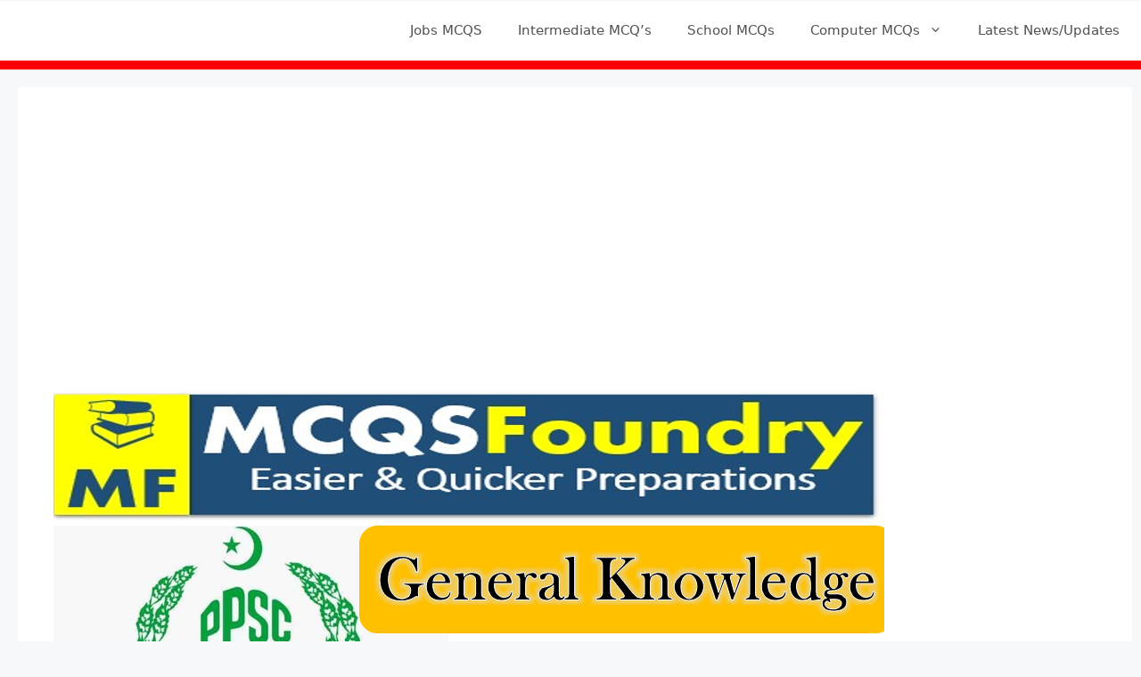

--- FILE ---
content_type: text/html; charset=UTF-8
request_url: https://mcqsfoundry.com/ppsc-general-knowledge-mcqs-with-answers-2021-islands-and-peninsulas/
body_size: 17420
content:
<!DOCTYPE html>
<html lang="en-US">
<head>
	<meta charset="UTF-8">
	<script id="lpData">
var lpData = {"site_url":"https:\/\/mcqsfoundry.com","user_id":"0","theme":"generatepress","lp_rest_url":"https:\/\/mcqsfoundry.com\/wp-json\/","nonce":"79c25e5bff","is_course_archive":"","courses_url":"https:\/\/mcqsfoundry.com\/lp-courses-2\/","urlParams":[],"lp_version":"4.3.2.5","lp_rest_load_ajax":"https:\/\/mcqsfoundry.com\/wp-json\/lp\/v1\/load_content_via_ajax\/","ajaxUrl":"https:\/\/mcqsfoundry.com\/wp-admin\/admin-ajax.php","lpAjaxUrl":"https:\/\/mcqsfoundry.com\/lp-ajax-handle","coverImageRatio":"5.16","toast":{"gravity":"bottom","position":"center","duration":3000,"close":1,"stopOnFocus":1,"classPrefix":"lp-toast"},"i18n":[]};
</script>
<script id="lpSettingCourses">
var lpSettingCourses = {"lpArchiveLoadAjax":"1","lpArchiveNoLoadAjaxFirst":"0","lpArchivePaginationType":"","noLoadCoursesJs":"0"};
</script>
		<style id="learn-press-custom-css">
			:root {
				--lp-container-max-width: 1290px;
				--lp-cotainer-padding: 1rem;
				--lp-primary-color: #ffb606;
				--lp-secondary-color: #442e66;
			}
		</style>
		<title>PPSC General Knowledge Mcqs with answers 2021 | ISLANDS AND PENINSULAS &#8211; McqsFoundry.com</title>
<meta name='robots' content='max-image-preview:large' />
	<style>img:is([sizes="auto" i], [sizes^="auto," i]) { contain-intrinsic-size: 3000px 1500px }</style>
	<meta name="viewport" content="width=device-width, initial-scale=1"><link rel='dns-prefetch' href='//stats.wp.com' />
<link rel='dns-prefetch' href='//www.googletagmanager.com' />
<link rel='preconnect' href='//c0.wp.com' />
<link rel="alternate" type="application/rss+xml" title="McqsFoundry.com &raquo; Feed" href="https://mcqsfoundry.com/feed/" />
<script>
window._wpemojiSettings = {"baseUrl":"https:\/\/s.w.org\/images\/core\/emoji\/15.0.3\/72x72\/","ext":".png","svgUrl":"https:\/\/s.w.org\/images\/core\/emoji\/15.0.3\/svg\/","svgExt":".svg","source":{"concatemoji":"https:\/\/mcqsfoundry.com\/wp-includes\/js\/wp-emoji-release.min.js?ver=6.7.4"}};
/*! This file is auto-generated */
!function(i,n){var o,s,e;function c(e){try{var t={supportTests:e,timestamp:(new Date).valueOf()};sessionStorage.setItem(o,JSON.stringify(t))}catch(e){}}function p(e,t,n){e.clearRect(0,0,e.canvas.width,e.canvas.height),e.fillText(t,0,0);var t=new Uint32Array(e.getImageData(0,0,e.canvas.width,e.canvas.height).data),r=(e.clearRect(0,0,e.canvas.width,e.canvas.height),e.fillText(n,0,0),new Uint32Array(e.getImageData(0,0,e.canvas.width,e.canvas.height).data));return t.every(function(e,t){return e===r[t]})}function u(e,t,n){switch(t){case"flag":return n(e,"\ud83c\udff3\ufe0f\u200d\u26a7\ufe0f","\ud83c\udff3\ufe0f\u200b\u26a7\ufe0f")?!1:!n(e,"\ud83c\uddfa\ud83c\uddf3","\ud83c\uddfa\u200b\ud83c\uddf3")&&!n(e,"\ud83c\udff4\udb40\udc67\udb40\udc62\udb40\udc65\udb40\udc6e\udb40\udc67\udb40\udc7f","\ud83c\udff4\u200b\udb40\udc67\u200b\udb40\udc62\u200b\udb40\udc65\u200b\udb40\udc6e\u200b\udb40\udc67\u200b\udb40\udc7f");case"emoji":return!n(e,"\ud83d\udc26\u200d\u2b1b","\ud83d\udc26\u200b\u2b1b")}return!1}function f(e,t,n){var r="undefined"!=typeof WorkerGlobalScope&&self instanceof WorkerGlobalScope?new OffscreenCanvas(300,150):i.createElement("canvas"),a=r.getContext("2d",{willReadFrequently:!0}),o=(a.textBaseline="top",a.font="600 32px Arial",{});return e.forEach(function(e){o[e]=t(a,e,n)}),o}function t(e){var t=i.createElement("script");t.src=e,t.defer=!0,i.head.appendChild(t)}"undefined"!=typeof Promise&&(o="wpEmojiSettingsSupports",s=["flag","emoji"],n.supports={everything:!0,everythingExceptFlag:!0},e=new Promise(function(e){i.addEventListener("DOMContentLoaded",e,{once:!0})}),new Promise(function(t){var n=function(){try{var e=JSON.parse(sessionStorage.getItem(o));if("object"==typeof e&&"number"==typeof e.timestamp&&(new Date).valueOf()<e.timestamp+604800&&"object"==typeof e.supportTests)return e.supportTests}catch(e){}return null}();if(!n){if("undefined"!=typeof Worker&&"undefined"!=typeof OffscreenCanvas&&"undefined"!=typeof URL&&URL.createObjectURL&&"undefined"!=typeof Blob)try{var e="postMessage("+f.toString()+"("+[JSON.stringify(s),u.toString(),p.toString()].join(",")+"));",r=new Blob([e],{type:"text/javascript"}),a=new Worker(URL.createObjectURL(r),{name:"wpTestEmojiSupports"});return void(a.onmessage=function(e){c(n=e.data),a.terminate(),t(n)})}catch(e){}c(n=f(s,u,p))}t(n)}).then(function(e){for(var t in e)n.supports[t]=e[t],n.supports.everything=n.supports.everything&&n.supports[t],"flag"!==t&&(n.supports.everythingExceptFlag=n.supports.everythingExceptFlag&&n.supports[t]);n.supports.everythingExceptFlag=n.supports.everythingExceptFlag&&!n.supports.flag,n.DOMReady=!1,n.readyCallback=function(){n.DOMReady=!0}}).then(function(){return e}).then(function(){var e;n.supports.everything||(n.readyCallback(),(e=n.source||{}).concatemoji?t(e.concatemoji):e.wpemoji&&e.twemoji&&(t(e.twemoji),t(e.wpemoji)))}))}((window,document),window._wpemojiSettings);
</script>

<link rel='stylesheet' id='jetpack_related-posts-css' href='https://c0.wp.com/p/jetpack/15.4/modules/related-posts/related-posts.css' media='all' />
<style id='wp-emoji-styles-inline-css'>

	img.wp-smiley, img.emoji {
		display: inline !important;
		border: none !important;
		box-shadow: none !important;
		height: 1em !important;
		width: 1em !important;
		margin: 0 0.07em !important;
		vertical-align: -0.1em !important;
		background: none !important;
		padding: 0 !important;
	}
</style>
<link rel='stylesheet' id='wp-block-library-css' href='https://c0.wp.com/c/6.7.4/wp-includes/css/dist/block-library/style.min.css' media='all' />
<style id='qsm-quiz-style-inline-css'>


</style>
<link rel='stylesheet' id='mediaelement-css' href='https://c0.wp.com/c/6.7.4/wp-includes/js/mediaelement/mediaelementplayer-legacy.min.css' media='all' />
<link rel='stylesheet' id='wp-mediaelement-css' href='https://c0.wp.com/c/6.7.4/wp-includes/js/mediaelement/wp-mediaelement.min.css' media='all' />
<style id='jetpack-sharing-buttons-style-inline-css'>
.jetpack-sharing-buttons__services-list{display:flex;flex-direction:row;flex-wrap:wrap;gap:0;list-style-type:none;margin:5px;padding:0}.jetpack-sharing-buttons__services-list.has-small-icon-size{font-size:12px}.jetpack-sharing-buttons__services-list.has-normal-icon-size{font-size:16px}.jetpack-sharing-buttons__services-list.has-large-icon-size{font-size:24px}.jetpack-sharing-buttons__services-list.has-huge-icon-size{font-size:36px}@media print{.jetpack-sharing-buttons__services-list{display:none!important}}.editor-styles-wrapper .wp-block-jetpack-sharing-buttons{gap:0;padding-inline-start:0}ul.jetpack-sharing-buttons__services-list.has-background{padding:1.25em 2.375em}
</style>
<style id='classic-theme-styles-inline-css'>
/*! This file is auto-generated */
.wp-block-button__link{color:#fff;background-color:#32373c;border-radius:9999px;box-shadow:none;text-decoration:none;padding:calc(.667em + 2px) calc(1.333em + 2px);font-size:1.125em}.wp-block-file__button{background:#32373c;color:#fff;text-decoration:none}
</style>
<style id='global-styles-inline-css'>
:root{--wp--preset--aspect-ratio--square: 1;--wp--preset--aspect-ratio--4-3: 4/3;--wp--preset--aspect-ratio--3-4: 3/4;--wp--preset--aspect-ratio--3-2: 3/2;--wp--preset--aspect-ratio--2-3: 2/3;--wp--preset--aspect-ratio--16-9: 16/9;--wp--preset--aspect-ratio--9-16: 9/16;--wp--preset--color--black: #000000;--wp--preset--color--cyan-bluish-gray: #abb8c3;--wp--preset--color--white: #ffffff;--wp--preset--color--pale-pink: #f78da7;--wp--preset--color--vivid-red: #cf2e2e;--wp--preset--color--luminous-vivid-orange: #ff6900;--wp--preset--color--luminous-vivid-amber: #fcb900;--wp--preset--color--light-green-cyan: #7bdcb5;--wp--preset--color--vivid-green-cyan: #00d084;--wp--preset--color--pale-cyan-blue: #8ed1fc;--wp--preset--color--vivid-cyan-blue: #0693e3;--wp--preset--color--vivid-purple: #9b51e0;--wp--preset--color--contrast: var(--contrast);--wp--preset--color--contrast-2: var(--contrast-2);--wp--preset--color--contrast-3: var(--contrast-3);--wp--preset--color--base: var(--base);--wp--preset--color--base-2: var(--base-2);--wp--preset--color--base-3: var(--base-3);--wp--preset--color--accent: var(--accent);--wp--preset--gradient--vivid-cyan-blue-to-vivid-purple: linear-gradient(135deg,rgba(6,147,227,1) 0%,rgb(155,81,224) 100%);--wp--preset--gradient--light-green-cyan-to-vivid-green-cyan: linear-gradient(135deg,rgb(122,220,180) 0%,rgb(0,208,130) 100%);--wp--preset--gradient--luminous-vivid-amber-to-luminous-vivid-orange: linear-gradient(135deg,rgba(252,185,0,1) 0%,rgba(255,105,0,1) 100%);--wp--preset--gradient--luminous-vivid-orange-to-vivid-red: linear-gradient(135deg,rgba(255,105,0,1) 0%,rgb(207,46,46) 100%);--wp--preset--gradient--very-light-gray-to-cyan-bluish-gray: linear-gradient(135deg,rgb(238,238,238) 0%,rgb(169,184,195) 100%);--wp--preset--gradient--cool-to-warm-spectrum: linear-gradient(135deg,rgb(74,234,220) 0%,rgb(151,120,209) 20%,rgb(207,42,186) 40%,rgb(238,44,130) 60%,rgb(251,105,98) 80%,rgb(254,248,76) 100%);--wp--preset--gradient--blush-light-purple: linear-gradient(135deg,rgb(255,206,236) 0%,rgb(152,150,240) 100%);--wp--preset--gradient--blush-bordeaux: linear-gradient(135deg,rgb(254,205,165) 0%,rgb(254,45,45) 50%,rgb(107,0,62) 100%);--wp--preset--gradient--luminous-dusk: linear-gradient(135deg,rgb(255,203,112) 0%,rgb(199,81,192) 50%,rgb(65,88,208) 100%);--wp--preset--gradient--pale-ocean: linear-gradient(135deg,rgb(255,245,203) 0%,rgb(182,227,212) 50%,rgb(51,167,181) 100%);--wp--preset--gradient--electric-grass: linear-gradient(135deg,rgb(202,248,128) 0%,rgb(113,206,126) 100%);--wp--preset--gradient--midnight: linear-gradient(135deg,rgb(2,3,129) 0%,rgb(40,116,252) 100%);--wp--preset--font-size--small: 13px;--wp--preset--font-size--medium: 20px;--wp--preset--font-size--large: 36px;--wp--preset--font-size--x-large: 42px;--wp--preset--spacing--20: 0.44rem;--wp--preset--spacing--30: 0.67rem;--wp--preset--spacing--40: 1rem;--wp--preset--spacing--50: 1.5rem;--wp--preset--spacing--60: 2.25rem;--wp--preset--spacing--70: 3.38rem;--wp--preset--spacing--80: 5.06rem;--wp--preset--shadow--natural: 6px 6px 9px rgba(0, 0, 0, 0.2);--wp--preset--shadow--deep: 12px 12px 50px rgba(0, 0, 0, 0.4);--wp--preset--shadow--sharp: 6px 6px 0px rgba(0, 0, 0, 0.2);--wp--preset--shadow--outlined: 6px 6px 0px -3px rgba(255, 255, 255, 1), 6px 6px rgba(0, 0, 0, 1);--wp--preset--shadow--crisp: 6px 6px 0px rgba(0, 0, 0, 1);}:where(.is-layout-flex){gap: 0.5em;}:where(.is-layout-grid){gap: 0.5em;}body .is-layout-flex{display: flex;}.is-layout-flex{flex-wrap: wrap;align-items: center;}.is-layout-flex > :is(*, div){margin: 0;}body .is-layout-grid{display: grid;}.is-layout-grid > :is(*, div){margin: 0;}:where(.wp-block-columns.is-layout-flex){gap: 2em;}:where(.wp-block-columns.is-layout-grid){gap: 2em;}:where(.wp-block-post-template.is-layout-flex){gap: 1.25em;}:where(.wp-block-post-template.is-layout-grid){gap: 1.25em;}.has-black-color{color: var(--wp--preset--color--black) !important;}.has-cyan-bluish-gray-color{color: var(--wp--preset--color--cyan-bluish-gray) !important;}.has-white-color{color: var(--wp--preset--color--white) !important;}.has-pale-pink-color{color: var(--wp--preset--color--pale-pink) !important;}.has-vivid-red-color{color: var(--wp--preset--color--vivid-red) !important;}.has-luminous-vivid-orange-color{color: var(--wp--preset--color--luminous-vivid-orange) !important;}.has-luminous-vivid-amber-color{color: var(--wp--preset--color--luminous-vivid-amber) !important;}.has-light-green-cyan-color{color: var(--wp--preset--color--light-green-cyan) !important;}.has-vivid-green-cyan-color{color: var(--wp--preset--color--vivid-green-cyan) !important;}.has-pale-cyan-blue-color{color: var(--wp--preset--color--pale-cyan-blue) !important;}.has-vivid-cyan-blue-color{color: var(--wp--preset--color--vivid-cyan-blue) !important;}.has-vivid-purple-color{color: var(--wp--preset--color--vivid-purple) !important;}.has-black-background-color{background-color: var(--wp--preset--color--black) !important;}.has-cyan-bluish-gray-background-color{background-color: var(--wp--preset--color--cyan-bluish-gray) !important;}.has-white-background-color{background-color: var(--wp--preset--color--white) !important;}.has-pale-pink-background-color{background-color: var(--wp--preset--color--pale-pink) !important;}.has-vivid-red-background-color{background-color: var(--wp--preset--color--vivid-red) !important;}.has-luminous-vivid-orange-background-color{background-color: var(--wp--preset--color--luminous-vivid-orange) !important;}.has-luminous-vivid-amber-background-color{background-color: var(--wp--preset--color--luminous-vivid-amber) !important;}.has-light-green-cyan-background-color{background-color: var(--wp--preset--color--light-green-cyan) !important;}.has-vivid-green-cyan-background-color{background-color: var(--wp--preset--color--vivid-green-cyan) !important;}.has-pale-cyan-blue-background-color{background-color: var(--wp--preset--color--pale-cyan-blue) !important;}.has-vivid-cyan-blue-background-color{background-color: var(--wp--preset--color--vivid-cyan-blue) !important;}.has-vivid-purple-background-color{background-color: var(--wp--preset--color--vivid-purple) !important;}.has-black-border-color{border-color: var(--wp--preset--color--black) !important;}.has-cyan-bluish-gray-border-color{border-color: var(--wp--preset--color--cyan-bluish-gray) !important;}.has-white-border-color{border-color: var(--wp--preset--color--white) !important;}.has-pale-pink-border-color{border-color: var(--wp--preset--color--pale-pink) !important;}.has-vivid-red-border-color{border-color: var(--wp--preset--color--vivid-red) !important;}.has-luminous-vivid-orange-border-color{border-color: var(--wp--preset--color--luminous-vivid-orange) !important;}.has-luminous-vivid-amber-border-color{border-color: var(--wp--preset--color--luminous-vivid-amber) !important;}.has-light-green-cyan-border-color{border-color: var(--wp--preset--color--light-green-cyan) !important;}.has-vivid-green-cyan-border-color{border-color: var(--wp--preset--color--vivid-green-cyan) !important;}.has-pale-cyan-blue-border-color{border-color: var(--wp--preset--color--pale-cyan-blue) !important;}.has-vivid-cyan-blue-border-color{border-color: var(--wp--preset--color--vivid-cyan-blue) !important;}.has-vivid-purple-border-color{border-color: var(--wp--preset--color--vivid-purple) !important;}.has-vivid-cyan-blue-to-vivid-purple-gradient-background{background: var(--wp--preset--gradient--vivid-cyan-blue-to-vivid-purple) !important;}.has-light-green-cyan-to-vivid-green-cyan-gradient-background{background: var(--wp--preset--gradient--light-green-cyan-to-vivid-green-cyan) !important;}.has-luminous-vivid-amber-to-luminous-vivid-orange-gradient-background{background: var(--wp--preset--gradient--luminous-vivid-amber-to-luminous-vivid-orange) !important;}.has-luminous-vivid-orange-to-vivid-red-gradient-background{background: var(--wp--preset--gradient--luminous-vivid-orange-to-vivid-red) !important;}.has-very-light-gray-to-cyan-bluish-gray-gradient-background{background: var(--wp--preset--gradient--very-light-gray-to-cyan-bluish-gray) !important;}.has-cool-to-warm-spectrum-gradient-background{background: var(--wp--preset--gradient--cool-to-warm-spectrum) !important;}.has-blush-light-purple-gradient-background{background: var(--wp--preset--gradient--blush-light-purple) !important;}.has-blush-bordeaux-gradient-background{background: var(--wp--preset--gradient--blush-bordeaux) !important;}.has-luminous-dusk-gradient-background{background: var(--wp--preset--gradient--luminous-dusk) !important;}.has-pale-ocean-gradient-background{background: var(--wp--preset--gradient--pale-ocean) !important;}.has-electric-grass-gradient-background{background: var(--wp--preset--gradient--electric-grass) !important;}.has-midnight-gradient-background{background: var(--wp--preset--gradient--midnight) !important;}.has-small-font-size{font-size: var(--wp--preset--font-size--small) !important;}.has-medium-font-size{font-size: var(--wp--preset--font-size--medium) !important;}.has-large-font-size{font-size: var(--wp--preset--font-size--large) !important;}.has-x-large-font-size{font-size: var(--wp--preset--font-size--x-large) !important;}
:where(.wp-block-post-template.is-layout-flex){gap: 1.25em;}:where(.wp-block-post-template.is-layout-grid){gap: 1.25em;}
:where(.wp-block-columns.is-layout-flex){gap: 2em;}:where(.wp-block-columns.is-layout-grid){gap: 2em;}
:root :where(.wp-block-pullquote){font-size: 1.5em;line-height: 1.6;}
</style>
<link rel='stylesheet' id='generate-widget-areas-css' href='https://mcqsfoundry.com/wp-content/themes/generatepress/assets/css/components/widget-areas.min.css?ver=3.5.1' media='all' />
<link rel='stylesheet' id='generate-style-css' href='https://mcqsfoundry.com/wp-content/themes/generatepress/assets/css/main.min.css?ver=3.5.1' media='all' />
<style id='generate-style-inline-css'>
body{background-color:#f7f8f9;color:#222222;}a{color:#1e73be;}a:hover, a:focus, a:active{color:#000000;}.wp-block-group__inner-container{max-width:1200px;margin-left:auto;margin-right:auto;}@media (max-width: 500px) and (min-width: 769px){.inside-header{display:flex;flex-direction:column;align-items:center;}.site-logo, .site-branding{margin-bottom:1.5em;}#site-navigation{margin:0 auto;}.header-widget{margin-top:1.5em;}}.site-header .header-image{width:240px;}.generate-back-to-top{font-size:20px;border-radius:3px;position:fixed;bottom:30px;right:30px;line-height:40px;width:40px;text-align:center;z-index:10;transition:opacity 300ms ease-in-out;opacity:0.1;transform:translateY(1000px);}.generate-back-to-top__show{opacity:1;transform:translateY(0);}:root{--contrast:#222222;--contrast-2:#575760;--contrast-3:#b2b2be;--base:#f0f0f0;--base-2:#f7f8f9;--base-3:#ffffff;--accent:#1e73be;}:root .has-contrast-color{color:var(--contrast);}:root .has-contrast-background-color{background-color:var(--contrast);}:root .has-contrast-2-color{color:var(--contrast-2);}:root .has-contrast-2-background-color{background-color:var(--contrast-2);}:root .has-contrast-3-color{color:var(--contrast-3);}:root .has-contrast-3-background-color{background-color:var(--contrast-3);}:root .has-base-color{color:var(--base);}:root .has-base-background-color{background-color:var(--base);}:root .has-base-2-color{color:var(--base-2);}:root .has-base-2-background-color{background-color:var(--base-2);}:root .has-base-3-color{color:var(--base-3);}:root .has-base-3-background-color{background-color:var(--base-3);}:root .has-accent-color{color:var(--accent);}:root .has-accent-background-color{background-color:var(--accent);}body, button, input, select, textarea{font-family:-apple-system, system-ui, BlinkMacSystemFont, "Segoe UI", Helvetica, Arial, sans-serif, "Apple Color Emoji", "Segoe UI Emoji", "Segoe UI Symbol";}body{line-height:1.5;}.entry-content > [class*="wp-block-"]:not(:last-child):not(.wp-block-heading){margin-bottom:1.5em;}.main-navigation .main-nav ul ul li a{font-size:14px;}.sidebar .widget, .footer-widgets .widget{font-size:17px;}@media (max-width:768px){h1{font-size:31px;}h2{font-size:27px;}h3{font-size:24px;}h4{font-size:22px;}h5{font-size:19px;}}.top-bar{background-color:#636363;color:#ffffff;}.top-bar a{color:#ffffff;}.top-bar a:hover{color:#303030;}.site-header{background-color:#ffffff;}.main-title a,.main-title a:hover{color:#222222;}.site-description{color:#757575;}.mobile-menu-control-wrapper .menu-toggle,.mobile-menu-control-wrapper .menu-toggle:hover,.mobile-menu-control-wrapper .menu-toggle:focus,.has-inline-mobile-toggle #site-navigation.toggled{background-color:rgba(0, 0, 0, 0.02);}.main-navigation,.main-navigation ul ul{background-color:#ffffff;}.main-navigation .main-nav ul li a, .main-navigation .menu-toggle, .main-navigation .menu-bar-items{color:#515151;}.main-navigation .main-nav ul li:not([class*="current-menu-"]):hover > a, .main-navigation .main-nav ul li:not([class*="current-menu-"]):focus > a, .main-navigation .main-nav ul li.sfHover:not([class*="current-menu-"]) > a, .main-navigation .menu-bar-item:hover > a, .main-navigation .menu-bar-item.sfHover > a{color:#7a8896;background-color:#ffffff;}button.menu-toggle:hover,button.menu-toggle:focus{color:#515151;}.main-navigation .main-nav ul li[class*="current-menu-"] > a{color:#ffffff;background-color:#ffffff;}.navigation-search input[type="search"],.navigation-search input[type="search"]:active, .navigation-search input[type="search"]:focus, .main-navigation .main-nav ul li.search-item.active > a, .main-navigation .menu-bar-items .search-item.active > a{color:#7a8896;background-color:#ffffff;}.main-navigation ul ul{background-color:#eaeaea;}.main-navigation .main-nav ul ul li a{color:#515151;}.main-navigation .main-nav ul ul li:not([class*="current-menu-"]):hover > a,.main-navigation .main-nav ul ul li:not([class*="current-menu-"]):focus > a, .main-navigation .main-nav ul ul li.sfHover:not([class*="current-menu-"]) > a{color:#7a8896;background-color:#eaeaea;}.main-navigation .main-nav ul ul li[class*="current-menu-"] > a{color:#bbd2e8;background-color:#eaeaea;}.separate-containers .inside-article, .separate-containers .comments-area, .separate-containers .page-header, .one-container .container, .separate-containers .paging-navigation, .inside-page-header{background-color:#ffffff;}.entry-title a{color:#222222;}.entry-title a:hover{color:#55555e;}.entry-meta{color:#595959;}.sidebar .widget{background-color:#ffffff;}.footer-widgets{background-color:#ffffff;}.footer-widgets .widget-title{color:#000000;}.site-info{color:#ffffff;background-color:#55555e;}.site-info a{color:#ffffff;}.site-info a:hover{color:#d3d3d3;}.footer-bar .widget_nav_menu .current-menu-item a{color:#d3d3d3;}input[type="text"],input[type="email"],input[type="url"],input[type="password"],input[type="search"],input[type="tel"],input[type="number"],textarea,select{color:#666666;background-color:#fafafa;border-color:#cccccc;}input[type="text"]:focus,input[type="email"]:focus,input[type="url"]:focus,input[type="password"]:focus,input[type="search"]:focus,input[type="tel"]:focus,input[type="number"]:focus,textarea:focus,select:focus{color:#666666;background-color:#ffffff;border-color:#bfbfbf;}button,html input[type="button"],input[type="reset"],input[type="submit"],a.button,a.wp-block-button__link:not(.has-background){color:#ffffff;background-color:#55555e;}button:hover,html input[type="button"]:hover,input[type="reset"]:hover,input[type="submit"]:hover,a.button:hover,button:focus,html input[type="button"]:focus,input[type="reset"]:focus,input[type="submit"]:focus,a.button:focus,a.wp-block-button__link:not(.has-background):active,a.wp-block-button__link:not(.has-background):focus,a.wp-block-button__link:not(.has-background):hover{color:#ffffff;background-color:#3f4047;}a.generate-back-to-top{background-color:rgba( 0,0,0,0.4 );color:#ffffff;}a.generate-back-to-top:hover,a.generate-back-to-top:focus{background-color:rgba( 0,0,0,0.6 );color:#ffffff;}:root{--gp-search-modal-bg-color:var(--base-3);--gp-search-modal-text-color:var(--contrast);--gp-search-modal-overlay-bg-color:rgba(0,0,0,0.2);}@media (max-width:768px){.main-navigation .menu-bar-item:hover > a, .main-navigation .menu-bar-item.sfHover > a{background:none;color:#515151;}}.nav-below-header .main-navigation .inside-navigation.grid-container, .nav-above-header .main-navigation .inside-navigation.grid-container{padding:0px 20px 0px 20px;}.site-main .wp-block-group__inner-container{padding:40px;}.separate-containers .paging-navigation{padding-top:20px;padding-bottom:20px;}.entry-content .alignwide, body:not(.no-sidebar) .entry-content .alignfull{margin-left:-40px;width:calc(100% + 80px);max-width:calc(100% + 80px);}.rtl .menu-item-has-children .dropdown-menu-toggle{padding-left:20px;}.rtl .main-navigation .main-nav ul li.menu-item-has-children > a{padding-right:20px;}@media (max-width:768px){.separate-containers .inside-article, .separate-containers .comments-area, .separate-containers .page-header, .separate-containers .paging-navigation, .one-container .site-content, .inside-page-header{padding:30px;}.site-main .wp-block-group__inner-container{padding:30px;}.inside-top-bar{padding-right:30px;padding-left:30px;}.inside-header{padding-right:30px;padding-left:30px;}.widget-area .widget{padding-top:30px;padding-right:30px;padding-bottom:30px;padding-left:30px;}.footer-widgets-container{padding-top:30px;padding-right:30px;padding-bottom:30px;padding-left:30px;}.inside-site-info{padding-right:30px;padding-left:30px;}.entry-content .alignwide, body:not(.no-sidebar) .entry-content .alignfull{margin-left:-30px;width:calc(100% + 60px);max-width:calc(100% + 60px);}.one-container .site-main .paging-navigation{margin-bottom:20px;}}/* End cached CSS */.is-right-sidebar{width:30%;}.is-left-sidebar{width:30%;}.site-content .content-area{width:100%;}@media (max-width:768px){.main-navigation .menu-toggle,.sidebar-nav-mobile:not(#sticky-placeholder){display:block;}.main-navigation ul,.gen-sidebar-nav,.main-navigation:not(.slideout-navigation):not(.toggled) .main-nav > ul,.has-inline-mobile-toggle #site-navigation .inside-navigation > *:not(.navigation-search):not(.main-nav){display:none;}.nav-align-right .inside-navigation,.nav-align-center .inside-navigation{justify-content:space-between;}.has-inline-mobile-toggle .mobile-menu-control-wrapper{display:flex;flex-wrap:wrap;}.has-inline-mobile-toggle .inside-header{flex-direction:row;text-align:left;flex-wrap:wrap;}.has-inline-mobile-toggle .header-widget,.has-inline-mobile-toggle #site-navigation{flex-basis:100%;}.nav-float-left .has-inline-mobile-toggle #site-navigation{order:10;}}
</style>
<link rel='stylesheet' id='learnpress-widgets-css' href='https://mcqsfoundry.com/wp-content/plugins/learnpress/assets/css/widgets.min.css?ver=4.3.2.5' media='all' />
<script id="jetpack_related-posts-js-extra">
var related_posts_js_options = {"post_heading":"h4"};
</script>
<script src="https://c0.wp.com/p/jetpack/15.4/_inc/build/related-posts/related-posts.min.js" id="jetpack_related-posts-js"></script>
<script src="https://c0.wp.com/c/6.7.4/wp-includes/js/jquery/jquery.min.js" id="jquery-core-js"></script>
<script src="https://c0.wp.com/c/6.7.4/wp-includes/js/jquery/jquery-migrate.min.js" id="jquery-migrate-js"></script>
<script src="https://mcqsfoundry.com/wp-content/plugins/learnpress/assets/js/dist/loadAJAX.min.js?ver=4.3.2.5" id="lp-load-ajax-js" async data-wp-strategy="async"></script>
<link rel="https://api.w.org/" href="https://mcqsfoundry.com/wp-json/" /><link rel="alternate" title="JSON" type="application/json" href="https://mcqsfoundry.com/wp-json/wp/v2/posts/5183" /><link rel="EditURI" type="application/rsd+xml" title="RSD" href="https://mcqsfoundry.com/xmlrpc.php?rsd" />
<meta name="generator" content="WordPress 6.7.4" />
<link rel="canonical" href="https://mcqsfoundry.com/ppsc-general-knowledge-mcqs-with-answers-2021-islands-and-peninsulas/" />
<link rel='shortlink' href='https://mcqsfoundry.com/?p=5183' />
<link rel="alternate" title="oEmbed (JSON)" type="application/json+oembed" href="https://mcqsfoundry.com/wp-json/oembed/1.0/embed?url=https%3A%2F%2Fmcqsfoundry.com%2Fppsc-general-knowledge-mcqs-with-answers-2021-islands-and-peninsulas%2F" />
<link rel="alternate" title="oEmbed (XML)" type="text/xml+oembed" href="https://mcqsfoundry.com/wp-json/oembed/1.0/embed?url=https%3A%2F%2Fmcqsfoundry.com%2Fppsc-general-knowledge-mcqs-with-answers-2021-islands-and-peninsulas%2F&#038;format=xml" />
<meta name="generator" content="Site Kit by Google 1.170.0" /><script data-ad-client="ca-pub-3539426931100731" async src="https://pagead2.googlesyndication.com/pagead/js/adsbygoogle.js"></script>	<style>img#wpstats{display:none}</style>
		<link rel="icon" href="https://mcqsfoundry.com/wp-content/uploads/2021/04/cropped-MCQsFoundary-Logo-1-32x32.jpg" sizes="32x32" />
<link rel="icon" href="https://mcqsfoundry.com/wp-content/uploads/2021/04/cropped-MCQsFoundary-Logo-1-192x192.jpg" sizes="192x192" />
<link rel="apple-touch-icon" href="https://mcqsfoundry.com/wp-content/uploads/2021/04/cropped-MCQsFoundary-Logo-1-180x180.jpg" />
<meta name="msapplication-TileImage" content="https://mcqsfoundry.com/wp-content/uploads/2021/04/cropped-MCQsFoundary-Logo-1-270x270.jpg" />
		<style id="wp-custom-css">
			* {
  -webkit-touch-callout: none; /* iOS Safari */
  -webkit-user-select: none; /* Safari */
  -khtml-user-select: none; /* Konqueror HTML */
  -moz-user-select: none; /* Old versions of Firefox */
  -ms-user-select: none; /* Internet Explorer/Edge */
   user-select: none; /* Non-prefixed version, currently supported by Chrome, Opera and Firefox */
}
#masthead{
	border-bottom:10px solid red;
	margin-bottom: 10px;
	
}
.inside-header{
	padding : 2px;
	margin : 2px;
}
#page{
	max-width:100%;
	padding : 0px;
	margin : 5px;
	
}
#content{
	width : 100%;
	padding : 0px;
	margin : 5px;
}
#primary{
	max-width:100%;
	min-width : 60%;
		padding : 0px;
	margin : 5px;
}
#main{
	margin:5px;
}
#nav_menu-5, #nav_menu-6, #categories-2{
		padding : 0px;
		margin:20px;

}
.widget ul {
list-style-type: square;
}
.entry-content ol {
	list-style:upper-alpha;}

footer.entry-meta {
    display: none;
}

		</style>
		</head>

<body class="post-template-default single single-post postid-5183 single-format-standard wp-embed-responsive metaslider-plugin no-sidebar nav-float-right separate-containers header-aligned-left dropdown-hover featured-image-active" itemtype="https://schema.org/Blog" itemscope>
	<a class="screen-reader-text skip-link" href="#content" title="Skip to content">Skip to content</a>		<header class="site-header has-inline-mobile-toggle" id="masthead" aria-label="Site"  itemtype="https://schema.org/WPHeader" itemscope>
			<div class="inside-header">
					<nav class="main-navigation mobile-menu-control-wrapper" id="mobile-menu-control-wrapper" aria-label="Mobile Toggle">
				<button data-nav="site-navigation" class="menu-toggle" aria-controls="primary-menu" aria-expanded="false">
			<span class="gp-icon icon-menu-bars"><svg viewBox="0 0 512 512" aria-hidden="true" xmlns="http://www.w3.org/2000/svg" width="1em" height="1em"><path d="M0 96c0-13.255 10.745-24 24-24h464c13.255 0 24 10.745 24 24s-10.745 24-24 24H24c-13.255 0-24-10.745-24-24zm0 160c0-13.255 10.745-24 24-24h464c13.255 0 24 10.745 24 24s-10.745 24-24 24H24c-13.255 0-24-10.745-24-24zm0 160c0-13.255 10.745-24 24-24h464c13.255 0 24 10.745 24 24s-10.745 24-24 24H24c-13.255 0-24-10.745-24-24z" /></svg><svg viewBox="0 0 512 512" aria-hidden="true" xmlns="http://www.w3.org/2000/svg" width="1em" height="1em"><path d="M71.029 71.029c9.373-9.372 24.569-9.372 33.942 0L256 222.059l151.029-151.03c9.373-9.372 24.569-9.372 33.942 0 9.372 9.373 9.372 24.569 0 33.942L289.941 256l151.03 151.029c9.372 9.373 9.372 24.569 0 33.942-9.373 9.372-24.569 9.372-33.942 0L256 289.941l-151.029 151.03c-9.373 9.372-24.569 9.372-33.942 0-9.372-9.373-9.372-24.569 0-33.942L222.059 256 71.029 104.971c-9.372-9.373-9.372-24.569 0-33.942z" /></svg></span><span class="screen-reader-text">Menu</span>		</button>
	</nav>
			<nav class="main-navigation sub-menu-right" id="site-navigation" aria-label="Primary"  itemtype="https://schema.org/SiteNavigationElement" itemscope>
			<div class="inside-navigation grid-container">
								<button class="menu-toggle" aria-controls="primary-menu" aria-expanded="false">
					<span class="gp-icon icon-menu-bars"><svg viewBox="0 0 512 512" aria-hidden="true" xmlns="http://www.w3.org/2000/svg" width="1em" height="1em"><path d="M0 96c0-13.255 10.745-24 24-24h464c13.255 0 24 10.745 24 24s-10.745 24-24 24H24c-13.255 0-24-10.745-24-24zm0 160c0-13.255 10.745-24 24-24h464c13.255 0 24 10.745 24 24s-10.745 24-24 24H24c-13.255 0-24-10.745-24-24zm0 160c0-13.255 10.745-24 24-24h464c13.255 0 24 10.745 24 24s-10.745 24-24 24H24c-13.255 0-24-10.745-24-24z" /></svg><svg viewBox="0 0 512 512" aria-hidden="true" xmlns="http://www.w3.org/2000/svg" width="1em" height="1em"><path d="M71.029 71.029c9.373-9.372 24.569-9.372 33.942 0L256 222.059l151.029-151.03c9.373-9.372 24.569-9.372 33.942 0 9.372 9.373 9.372 24.569 0 33.942L289.941 256l151.03 151.029c9.372 9.373 9.372 24.569 0 33.942-9.373 9.372-24.569 9.372-33.942 0L256 289.941l-151.029 151.03c-9.373 9.372-24.569 9.372-33.942 0-9.372-9.373-9.372-24.569 0-33.942L222.059 256 71.029 104.971c-9.372-9.373-9.372-24.569 0-33.942z" /></svg></span><span class="mobile-menu">Menu</span>				</button>
				<div id="primary-menu" class="main-nav"><ul id="menu-n" class=" menu sf-menu"><li id="menu-item-2365" class="menu-item menu-item-type-taxonomy menu-item-object-category menu-item-2365"><a href="https://mcqsfoundry.com/category/jobs-mcqs/">Jobs MCQS</a></li>
<li id="menu-item-2366" class="menu-item menu-item-type-taxonomy menu-item-object-category menu-item-2366"><a href="https://mcqsfoundry.com/category/intermediate-mcqs/">Intermediate MCQ&#8217;s</a></li>
<li id="menu-item-2367" class="menu-item menu-item-type-taxonomy menu-item-object-category menu-item-2367"><a href="https://mcqsfoundry.com/category/school-mcqs/">School MCQs</a></li>
<li id="menu-item-2364" class="menu-item menu-item-type-taxonomy menu-item-object-category menu-item-has-children menu-item-2364"><a href="https://mcqsfoundry.com/category/computer-mcqs/">Computer MCQs<span role="presentation" class="dropdown-menu-toggle"><span class="gp-icon icon-arrow"><svg viewBox="0 0 330 512" aria-hidden="true" xmlns="http://www.w3.org/2000/svg" width="1em" height="1em"><path d="M305.913 197.085c0 2.266-1.133 4.815-2.833 6.514L171.087 335.593c-1.7 1.7-4.249 2.832-6.515 2.832s-4.815-1.133-6.515-2.832L26.064 203.599c-1.7-1.7-2.832-4.248-2.832-6.514s1.132-4.816 2.832-6.515l14.162-14.163c1.7-1.699 3.966-2.832 6.515-2.832 2.266 0 4.815 1.133 6.515 2.832l111.316 111.317 111.316-111.317c1.7-1.699 4.249-2.832 6.515-2.832s4.815 1.133 6.515 2.832l14.162 14.163c1.7 1.7 2.833 4.249 2.833 6.515z" /></svg></span></span></a>
<ul class="sub-menu">
	<li id="menu-item-6510" class="menu-item menu-item-type-post_type menu-item-object-post menu-item-6510"><a href="https://mcqsfoundry.com/ppsc-lecturer-computer-science-test-session/">PPSC Lecturer Computer Science Test Session</a></li>
</ul>
</li>
<li id="menu-item-4954" class="menu-item menu-item-type-post_type menu-item-object-page menu-item-4954"><a href="https://mcqsfoundry.com/latest-news-updates/">Latest News/Updates</a></li>
</ul></div>			</div>
		</nav>
					</div>
		</header>
		
	<div class="site grid-container container hfeed" id="page">
				<div class="site-content" id="content">
			
	<div class="content-area" id="primary">
		<main class="site-main" id="main">
			
<article id="post-5183" class="post-5183 post type-post status-publish format-standard has-post-thumbnail hentry category-features" itemtype="https://schema.org/CreativeWork" itemscope>
	<div class="inside-article">
				<div class="featured-image page-header-image-single grid-container grid-parent">
			<img width="932" height="533" src="https://mcqsfoundry.com/wp-content/uploads/2021/10/PPSC-General-Knowledge-Islands-and-peninsulas-mcqs.png" class="attachment-full size-full wp-post-image" alt="PPSC-General-Knowledge-Islands-and-peninsulas-mcqs" itemprop="image" decoding="async" fetchpriority="high" srcset="https://mcqsfoundry.com/wp-content/uploads/2021/10/PPSC-General-Knowledge-Islands-and-peninsulas-mcqs.png 932w, https://mcqsfoundry.com/wp-content/uploads/2021/10/PPSC-General-Knowledge-Islands-and-peninsulas-mcqs-300x172.png 300w, https://mcqsfoundry.com/wp-content/uploads/2021/10/PPSC-General-Knowledge-Islands-and-peninsulas-mcqs-768x439.png 768w" sizes="(max-width: 932px) 100vw, 932px" />		</div>
					<header class="entry-header">
				<h1 class="entry-title" itemprop="headline">PPSC General Knowledge Mcqs with answers 2021 | ISLANDS AND PENINSULAS</h1>		<div class="entry-meta">
			<span class="posted-on"><time class="updated" datetime="2021-10-12T11:12:31+00:00" itemprop="dateModified">October 12, 2021</time><time class="entry-date published" datetime="2021-10-08T20:48:44+00:00" itemprop="datePublished">October 8, 2021</time></span> <span class="byline">by <span class="author vcard" itemprop="author" itemtype="https://schema.org/Person" itemscope><a class="url fn n" href="https://mcqsfoundry.com/author/aj-bhatti/" title="View all posts by Assad Javaid" rel="author" itemprop="url"><span class="author-name" itemprop="name">Assad Javaid</span></a></span></span> 		</div>
					</header>
			
		<div class="entry-content" itemprop="text">
			
<p id="block-231e542b-40ae-445c-bdd4-efb8720b81f4">Today we will discuss the important PPSC general knowledge mcqs&nbsp;<strong>with answers 202</strong>1 from ppsc test preparation&nbsp;<strong>books pdf</strong> .Similarly We have also set small ppsc general knowledge mcqs&nbsp;<strong>online test</strong> from ppsc test preparation&nbsp;<strong>books</strong>&nbsp;pdf&nbsp;<strong>2020 download</strong>. Moreover we have recorded all  PPSC&nbsp;<strong>Online</strong>&nbsp;Test Preparation related  videos and sessions for the subject of  <strong>general knowledge</strong>&nbsp;mcqs&nbsp;<strong>for</strong>&nbsp;ppsc&nbsp;<strong>exams pdf</strong> and ppsc general knowledge mcqs&nbsp;<strong>pdf 2021&nbsp;test preparation&nbsp;<strong>for PPSC General Knowledge&nbsp;<strong>Pdf</strong></strong></strong>. </p>



<h2 class="wp-block-heading">ISLANDS AND PENINSULAS | PPSC General Knowledge&nbsp;<strong>Past Papers | </strong>PPSC Mcqs&nbsp;<strong>with Answers</strong></h2>



<h3 class="wp-block-heading"><strong>ISLANDS AND PENINSULAS</strong></h3>



<p><strong>ISLANDS AND PENINSULAS</strong></p>



<p><strong>Q NO:&nbsp;&nbsp; Iberian peninsula is a part of _______</strong></p>



<ol class="wp-block-list"><li>Asia</li><li>Africa</li><li><strong>Europe</strong></li><li>None of these</li></ol>



<p><strong>Q NO:&nbsp;&nbsp; Diego Garcia is an island in _______</strong></p>



<ol class="wp-block-list"><li>Arabian sea</li><li>Bay of Bengal</li><li><strong>Indian ocean</strong></li><li>Gulf of aden</li></ol>



<p><strong>Q NO:&nbsp;&nbsp; What is a peninsula?</strong></p>



<ol class="wp-block-list"><li>A&nbsp; narrow bit of land</li><li>A mountainous island</li><li><strong>A piece of land surrounded by water on three sides of land</strong></li><li>A range of hills</li></ol>



<p><strong>Q NO:&nbsp;&nbsp; The largest(biggest) peninsula in the world is _______</strong></p>



<ol class="wp-block-list"><li>Southern india</li><li>Eastern india</li><li>Alaska</li><li><strong>Arabia</strong></li></ol>



<p><strong>Q NO:&nbsp;&nbsp; Which of the following is the world’s largest island?</strong></p>



<ol class="wp-block-list"><li>Bomeo</li><li>Sri lanka</li><li>New guinea</li><li><strong>Kalaalit numaat (Greenland)</strong></li></ol>



<p><strong>Q NO:&nbsp;&nbsp; New guinea island is located in _______</strong></p>



<ol class="wp-block-list"><li>South atlantic</li><li>Sea of china</li><li>Indian ocean</li><li><strong>Southwest pacific</strong></li></ol>



<p><strong>Q NO:&nbsp;&nbsp; Which is the second largest island of the world?</strong></p>



<ol class="wp-block-list"><li>Bomeo island</li><li>Baffin island</li><li><strong>New guinea island</strong></li><li>Madagascar</li></ol>



<p><strong>Q NO:&nbsp;&nbsp; Which is the third(3<sup>rd</sup>) largest island of the world?</strong></p>



<ol class="wp-block-list"><li>Honshu</li><li>Baffin</li><li><strong>Bomeo</strong></li><li>None of these</li></ol>



<p><strong>Q NO:&nbsp;&nbsp; Folkland islands are disputed between(among) two countries _______</strong></p>



<ol class="wp-block-list"><li>China and japan</li><li><strong>England and argentina</strong></li><li>USA and Russia</li><li>None of these</li></ol>



<p><strong>Q NO:&nbsp;&nbsp; Java island is located in _______</strong></p>



<ol class="wp-block-list"><li><strong>Indian ocean</strong></li><li>South pacific ocean</li><li>Sea of japan</li><li>Sea of china</li></ol>



<p><strong>Q NO:&nbsp;&nbsp; Sumatra island is under the control of _______</strong></p>



<ol class="wp-block-list"><li>Malaysia</li><li><strong>Indonesia</strong></li><li>Russia</li><li>Japan</li></ol>



<p><strong>Q NO:&nbsp;&nbsp; Honshu island is a part of _______</strong></p>



<ol class="wp-block-list"><li>China</li><li>Thailand</li><li><strong>Japan</strong></li><li>Russia</li></ol>



<p><strong>Q NO:&nbsp;&nbsp; The largest island of Indian ocean is _______</strong></p>



<ol class="wp-block-list"><li><strong>&nbsp;Madagascar</strong></li><li>Sumatra</li><li>Baffin</li><li>Bomeo</li></ol>



<p><strong>Q NO:&nbsp;&nbsp; The 2<sup>nd</sup> &nbsp;largest island of atlantic ocean is _______</strong></p>



<ol class="wp-block-list"><li>Britain</li><li><strong>Baffin</strong></li><li>Bomeo</li><li>Java</li></ol>



<p><strong>Q NO:&nbsp;&nbsp; Great Britain is an island located in _______</strong></p>



<ol class="wp-block-list"><li>Pacific ocean</li><li><strong>Atlantic ocean</strong></li><li>Indian ocean</li><li>None of these</li></ol>



<p><strong>Q NO:&nbsp;&nbsp; Cuba is an island of _______</strong></p>



<ol class="wp-block-list"><li>Pacific ocean</li><li><strong>Carribbean ocean</strong></li><li>Indian ocean</li><li>Atlantic ocean</li></ol>



<p><strong>Q NO:&nbsp;&nbsp; West indies consists of how many islands?</strong></p>



<ol class="wp-block-list"><li>1000</li><li>1100</li><li><strong>1200</strong></li><li>1400</li></ol>



<p><strong>Q NO:&nbsp;&nbsp; There are how many islands in indonesia?</strong></p>



<ol class="wp-block-list"><li>12000</li><li><strong>13000</strong></li><li>14000</li><li>15000</li></ol>



<p><strong>Q NO:&nbsp;&nbsp; Which is the largest(biggest) archipelago of the world?</strong></p>



<ol class="wp-block-list"><li><strong>Indonesia</strong></li><li>Malaysia</li><li>West indies</li><li>Japan</li></ol>



<p><strong>Q NO:&nbsp;&nbsp; Marona island is under the control of _______</strong></p>



<ol class="wp-block-list"><li><strong>Pakistan</strong></li><li>India</li><li>USA</li><li>China</li></ol>



<p><strong>Q NO:&nbsp;&nbsp; A group of 100 islands in west indies in called _______</strong></p>



<ol class="wp-block-list"><li>Diego Garcia</li><li><strong>Virgin island</strong></li><li>Honshu</li><li>Bomeo</li></ol>



<p><strong>Q NO:&nbsp;&nbsp; Indonesia consists of how many islands?</strong></p>



<ol class="wp-block-list"><li>1200</li><li><strong>1300</strong></li><li>900</li><li>1400</li></ol>



<p><strong>Q NO:&nbsp;&nbsp; The famous island located at the south of Hudson river is called _______</strong></p>



<ol class="wp-block-list"><li><strong>Manhattan</strong></li><li>Bomeo</li><li>Baffin</li><li>Madagascar</li></ol>



<p><strong>Q NO:&nbsp;&nbsp; Cathy pacific is an _______</strong></p>



<ol class="wp-block-list"><li><strong>Island</strong></li><li>Peninsula</li><li>Lake</li><li>River</li></ol>



<p><strong>Q NO:&nbsp;&nbsp; A piece of land surrounded by water on three sides is called(known) _______</strong></p>



<ol class="wp-block-list"><li>Island</li><li><strong>Peninsula</strong></li><li>Delta</li><li>Strait</li></ol>



<p><strong>Q NO:&nbsp;&nbsp; Which is the largest island in Indian ocean(sea)?</strong></p>



<ol class="wp-block-list"><li><strong>Madagascar</strong></li><li>Bomeo</li><li>Baffin</li><li>Java</li></ol>



<h2 class="wp-block-heading"><br>PPSC Mcqs&nbsp;<strong>pdf</strong> |  <strong>PPSC General Knowledge&nbsp;Book</strong></h2>



<div class="wp-block-columns is-layout-flex wp-container-core-columns-is-layout-1 wp-block-columns-is-layout-flex">
<div class="wp-block-column is-layout-flow wp-block-column-is-layout-flow">
<div class="wp-block-buttons is-content-justification-center is-layout-flex wp-block-buttons-is-layout-flex">
<div class="wp-block-button has-custom-width wp-block-button__width-100"><a class="wp-block-button__link has-black-color has-luminous-vivid-amber-background-color has-text-color has-background" href="https://mcqsfoundry.com/ppsc-past-papers-2021-pdf-ppsc-past-papers-model-papers-2021-pdf-ppsc-most-repeated-free-mcqs-ppsc-past-model-paper-1/" style="border-radius:10pxpx"><strong>PPSC / FPSC GK Model Papers </strong></a></div>
</div>
</div>



<div class="wp-block-column is-layout-flow wp-block-column-is-layout-flow">
<div class="wp-block-buttons is-content-justification-center is-layout-flex wp-block-buttons-is-layout-flex">
<div class="wp-block-button has-custom-width wp-block-button__width-100"><a class="wp-block-button__link has-black-color has-luminous-vivid-amber-background-color has-text-color has-background" href="https://mcqsfoundry.com/english-grammar-mcqs-with-answers-pdf-ppsc-english-mcqs-with-answers-pdf/" style="border-radius:10pxpx"><strong>English Grammar Mcqs </strong></a></div>
</div>
</div>



<div class="wp-block-column is-layout-flow wp-block-column-is-layout-flow">
<div class="wp-block-buttons is-content-justification-center is-layout-flex wp-block-buttons-is-layout-flex">
<div class="wp-block-button has-custom-width wp-block-button__width-100"><a class="wp-block-button__link has-black-color has-luminous-vivid-amber-background-color has-text-color has-background" href="https://mcqsfoundry.com/top-500-new-pakistan-study-mcqs-with-answers-download-pdf/" style="border-radius:6pxpx"><strong>Computer Science &amp; MS OFFICE  MCQs</strong> </a></div>
</div>
</div>
</div>



<div class="wp-block-columns is-layout-flex wp-container-core-columns-is-layout-2 wp-block-columns-is-layout-flex">
<div class="wp-block-column is-layout-flow wp-block-column-is-layout-flow">
<div class="wp-block-buttons is-content-justification-center is-layout-flex wp-block-buttons-is-layout-flex">
<div class="wp-block-button has-custom-width wp-block-button__width-100"><a class="wp-block-button__link has-black-color has-luminous-vivid-amber-background-color has-text-color has-background" href="https://mcqsfoundry.com/ppsc-past-papers-2021-pdf-ppsc-past-papers-model-papers-2021-pdf-ppsc-most-repeated-free-mcqs-ppsc-past-model-paper-1/" style="border-radius:10pxpx"><strong>PPSC / FPSC Past Papers</strong> </a></div>
</div>
</div>



<div class="wp-block-column is-layout-flow wp-block-column-is-layout-flow">
<div class="wp-block-buttons is-content-justification-center is-layout-flex wp-block-buttons-is-layout-flex">
<div class="wp-block-button has-custom-width wp-block-button__width-100"><a class="wp-block-button__link has-black-color has-luminous-vivid-amber-background-color has-text-color has-background" href="https://mcqsfoundry.com/top-100-1973-constitution-of-pakistan-mcqs-constitution-of-1973-mcqs-english/" style="border-radius:10pxpx"><strong>Constitution of Pakistan Mcqs </strong></a></div>
</div>
</div>



<div class="wp-block-column is-layout-flow wp-block-column-is-layout-flow">
<div class="wp-block-buttons is-content-justification-center is-layout-flex wp-block-buttons-is-layout-flex">
<div class="wp-block-button has-custom-width wp-block-button__width-100"><a class="wp-block-button__link has-black-color has-luminous-vivid-amber-background-color has-text-color has-background" href="https://mcqsfoundry.com/top-500-new-css-general-knowledge-mcqs-mcqs-with-answers-chapter-no-1/" style="border-radius:6pxpx"><strong>General Knowledge Mcqs</strong> </a></div>
</div>
</div>
</div>



<div class="wp-block-columns is-layout-flex wp-container-core-columns-is-layout-3 wp-block-columns-is-layout-flex">
<div class="wp-block-column is-layout-flow wp-block-column-is-layout-flow">
<div class="wp-block-buttons is-content-justification-center is-layout-flex wp-block-buttons-is-layout-flex">
<div class="wp-block-button has-custom-width wp-block-button__width-100"><a class="wp-block-button__link has-black-color has-luminous-vivid-amber-background-color has-text-color has-background" href="https://mcqsfoundry.com/top-500-new-islamic-study-mcqs-with-answers-01/" style="border-radius:10pxpx"><strong> PMS CSS Islamiyat Mcqs</strong></a></div>
</div>
</div>



<div class="wp-block-column is-layout-flow wp-block-column-is-layout-flow">
<div class="wp-block-buttons is-content-justification-center is-layout-flex wp-block-buttons-is-layout-flex">
<div class="wp-block-button has-custom-width wp-block-button__width-100"><a class="wp-block-button__link has-black-color has-luminous-vivid-amber-background-color has-text-color has-background" href="https://mcqsfoundry.com/top-500-new-pakistan-study-mcqs-with-answers-download-pdf/" style="border-radius:10pxpx"><strong>Pakistan Study Mcqs </strong></a></div>
</div>
</div>



<div class="wp-block-column is-layout-flow wp-block-column-is-layout-flow">
<div class="wp-block-buttons is-content-justification-center is-layout-flex wp-block-buttons-is-layout-flex">
<div class="wp-block-button has-custom-width wp-block-button__width-100"><a class="wp-block-button__link has-black-color has-luminous-vivid-amber-background-color has-text-color has-background" href="https://mcqsfoundry.com/ppc-2021-past-papers-paper-24-ppsc-past-papers-2021-pdf-ppsc-mcqs-2021/" style="border-radius:6pxpx"><strong>Mcqs for the preparation of FIA</strong></a></div>
</div>
</div>
</div>



<p></p>



<p><br>ppsc test&nbsp;<strong>pattern</strong></p>



<h2 class="wp-block-heading"><strong>How to Prepare PPSC Subject Test Preparation Mcqs</strong> |  <strong><strong>PPSC Test Preparation Mcqs</strong></strong> </h2>



<p id="block-231e542b-40ae-445c-bdd4-efb8720b81f4">If you want to get command on these ppsc mcqs&nbsp;<strong>pdf</strong>&nbsp;<strong>for PPSC Test Preparation</strong> , <strong>ppsc mcqs&nbsp;<strong>with answers</strong></strong> then you should attempt all  PPSC&nbsp;<strong>Online</strong>&nbsp;Test Preparation <strong>tests</strong>&nbsp;which we have prepared for you people and placed below. Moreover MCQ&#8217;sFoundry.com is the only platform which is providing  <strong>free</strong>&nbsp;PPSC Islamiat Mcqs , PPSC  General Knowledge MCQS , PPSC Past Papers , PPSC Pakistan Studies MCQs<strong> questions</strong>&nbsp;with answers pdf from <strong> All PPSC related best sources  </strong> for  PPSC&nbsp;<strong>Online</strong>&nbsp;Test Preparation . </p>



<p></p>



<h2 class="wp-block-heading">PPSC&nbsp;<strong>Online</strong>&nbsp;Test Preparation  for all Subjects | <strong><strong><strong><strong>PPSC Test Preparation Mcqs</strong></strong> </strong></strong></h2>



<p id="block-890bdc64-4e44-49c9-8cad-6b28b32a32df">All important subjects like PPSC Excise Testy Preparation , PPSC Past papers for Warden , PPSC Past Papers for Clerk for PPSC Test Preparation. From all ppsc test preparation&nbsp;<strong>websites mcqsfoundry is providing best and authentic mcqs</strong> pdf with answers. This is the only platform  for the NTS GAT PPSC Test Preparation in which we will try to figure out  all PPSC past papers , PPSC Islamiyat Mcqs, PPSC Pak studies Mcqs , and all other CSS , PMS , Related Mcqs as well as Computer Subject Mcqs  .</p>



<p></p>



<p>MCQsFoundry.com brings to you all  PPSC Test Preparation Mcqs &nbsp;<strong>pdf</strong>  for PPSC Test Preparation <strong><strong> with answers</strong>&nbsp;pdf</strong> which are new and latest. These <strong><strong>  PPSC Test Preparation Mcqs&nbsp;<strong>pdf</strong>  for PPSC Test Preparation </strong>&nbsp;<strong>with answers</strong>&nbsp;pdf</strong> are never published on internet so far. For full information about all GAT / PPSC / FPSC / CSS / PMS latest jobs visit <strong><a rel="noreferrer noopener" href="https://theiteducation.com/" target="_blank">theiteducation.com</a></strong></p>



<p><a href="https://www.google.com/search?rlz=1C1BNSD_enPK960PK960&amp;sxsrf=ALeKk015Yk8mMdnMYZVRGfk0BcOCcsg9Rg:1628189308270&amp;q=Physics+MCQs+for+class+12+Punjab+Board&amp;sa=X&amp;ved=2ahUKEwiyqOLqxZryAhVM6RoKHRlVBB4Q1QIwCnoECAgQAQ"><br></a>We are providing accurate <strong>   <strong><strong>PPSC Test Preparation Mcqs</strong></strong>   </strong>. Firstly  You can read    <strong><strong>PPSC Test Preparation Mcqs</strong></strong> &nbsp;<strong>pdf</strong>  for PPSC Test Preparation . Secondly What you have to do is to attempt <strong><strong>PPSC Test Preparation Mcqs</strong></strong>  &nbsp;<strong>test</strong>&nbsp;with answers For PPSC Test Preparation. Thirdly If you want to attempt   <strong><strong>PPSC Test Preparation Mcqs</strong></strong> &nbsp;<strong>pdf</strong> Quiz and also for the other preparations then keep visiting this website.</p>



<p>Moreover At  this platform you are able to read <strong><strong><strong> <strong><strong>PPSC Test Preparation Mcqs</strong></strong> </strong>with answers pdf</strong></strong> , <strong>PPSC Islamiat</strong> mcqs with answers pdf , <strong>Pak Studies MCqs</strong>&nbsp;<strong>test</strong>&nbsp;with answers pdf  for the NTS / PPSC Test Preparation then you are at the right place . Moreover if you want to test yourself or want to take any quiz, related to these  <strong><strong>PPSC Test Preparation Mcqs</strong></strong> Mcqs&nbsp;<strong>pdf</strong>  then you are also able to take  PPSC Test Preparation<strong> </strong>Quiz&nbsp;.</p>



<p></p>

<div id='jp-relatedposts' class='jp-relatedposts' >
	<h3 class="jp-relatedposts-headline"><em>Related</em></h3>
</div>		</div>

				<footer class="entry-meta" aria-label="Entry meta">
			<span class="cat-links"><span class="gp-icon icon-categories"><svg viewBox="0 0 512 512" aria-hidden="true" xmlns="http://www.w3.org/2000/svg" width="1em" height="1em"><path d="M0 112c0-26.51 21.49-48 48-48h110.014a48 48 0 0143.592 27.907l12.349 26.791A16 16 0 00228.486 128H464c26.51 0 48 21.49 48 48v224c0 26.51-21.49 48-48 48H48c-26.51 0-48-21.49-48-48V112z" /></svg></span><span class="screen-reader-text">Categories </span><a href="https://mcqsfoundry.com/category/features/" rel="category tag">Features</a></span> 		<nav id="nav-below" class="post-navigation" aria-label="Posts">
			<div class="nav-previous"><span class="gp-icon icon-arrow-left"><svg viewBox="0 0 192 512" aria-hidden="true" xmlns="http://www.w3.org/2000/svg" width="1em" height="1em" fill-rule="evenodd" clip-rule="evenodd" stroke-linejoin="round" stroke-miterlimit="1.414"><path d="M178.425 138.212c0 2.265-1.133 4.813-2.832 6.512L64.276 256.001l111.317 111.277c1.7 1.7 2.832 4.247 2.832 6.513 0 2.265-1.133 4.813-2.832 6.512L161.43 394.46c-1.7 1.7-4.249 2.832-6.514 2.832-2.266 0-4.816-1.133-6.515-2.832L16.407 262.514c-1.699-1.7-2.832-4.248-2.832-6.513 0-2.265 1.133-4.813 2.832-6.512l131.994-131.947c1.7-1.699 4.249-2.831 6.515-2.831 2.265 0 4.815 1.132 6.514 2.831l14.163 14.157c1.7 1.7 2.832 3.965 2.832 6.513z" fill-rule="nonzero" /></svg></span><span class="prev"><a href="https://mcqsfoundry.com/ppsc-general-knowledge-mcqs-with-answers-2021-gulf-and-bays-general-knowledge/" rel="prev">PPSC General Knowledge Mcqs with answers 2021 | Gulf and Bays General Knowledge</a></span></div><div class="nav-next"><span class="gp-icon icon-arrow-right"><svg viewBox="0 0 192 512" aria-hidden="true" xmlns="http://www.w3.org/2000/svg" width="1em" height="1em" fill-rule="evenodd" clip-rule="evenodd" stroke-linejoin="round" stroke-miterlimit="1.414"><path d="M178.425 256.001c0 2.266-1.133 4.815-2.832 6.515L43.599 394.509c-1.7 1.7-4.248 2.833-6.514 2.833s-4.816-1.133-6.515-2.833l-14.163-14.162c-1.699-1.7-2.832-3.966-2.832-6.515 0-2.266 1.133-4.815 2.832-6.515l111.317-111.316L16.407 144.685c-1.699-1.7-2.832-4.249-2.832-6.515s1.133-4.815 2.832-6.515l14.163-14.162c1.7-1.7 4.249-2.833 6.515-2.833s4.815 1.133 6.514 2.833l131.994 131.993c1.7 1.7 2.832 4.249 2.832 6.515z" fill-rule="nonzero" /></svg></span><span class="next"><a href="https://mcqsfoundry.com/ppsc-general-knowledge-mcqs-with-answers-2021-world-secret-agencies/" rel="next">PPSC General Knowledge Mcqs with answers 2021 | WORLD SECRET AGENCIES</a></span></div>		</nav>
				</footer>
			</div>
</article>
		</main>
	</div>

	
	</div>
</div>


<div class="site-footer grid-container footer-bar-active footer-bar-align-center">
			<footer class="site-info" aria-label="Site"  itemtype="https://schema.org/WPFooter" itemscope>
			<div class="inside-site-info grid-container">
						<div class="footer-bar">
			<aside id="block-11" class="widget inner-padding widget_block widget_text">
<p><strong>Disclaimer</strong>: Mcqsfoundry used many Different Soft and Hard sources for the Development of these MCQs. If somebody has any issue regarding the content he or she will contact us for the removal of that content.</p>
</aside>		</div>
						<div class="copyright-bar">
					<span class="copyright">&copy; 2026 McqsFoundry.com</span> &bull; Built with <a href="https://generatepress.com" itemprop="url">GeneratePress</a>				</div>
			</div>
		</footer>
		</div>

<a title="Scroll back to top" aria-label="Scroll back to top" rel="nofollow" href="#" class="generate-back-to-top" data-scroll-speed="400" data-start-scroll="300" role="button">
					<span class="gp-icon icon-arrow-up"><svg viewBox="0 0 330 512" aria-hidden="true" xmlns="http://www.w3.org/2000/svg" width="1em" height="1em" fill-rule="evenodd" clip-rule="evenodd" stroke-linejoin="round" stroke-miterlimit="1.414"><path d="M305.863 314.916c0 2.266-1.133 4.815-2.832 6.514l-14.157 14.163c-1.699 1.7-3.964 2.832-6.513 2.832-2.265 0-4.813-1.133-6.512-2.832L164.572 224.276 53.295 335.593c-1.699 1.7-4.247 2.832-6.512 2.832-2.265 0-4.814-1.133-6.513-2.832L26.113 321.43c-1.699-1.7-2.831-4.248-2.831-6.514s1.132-4.816 2.831-6.515L158.06 176.408c1.699-1.7 4.247-2.833 6.512-2.833 2.265 0 4.814 1.133 6.513 2.833L303.03 308.4c1.7 1.7 2.832 4.249 2.832 6.515z" fill-rule="nonzero" /></svg></span>
				</a><script id="generate-a11y">!function(){"use strict";if("querySelector"in document&&"addEventListener"in window){var e=document.body;e.addEventListener("mousedown",function(){e.classList.add("using-mouse")}),e.addEventListener("keydown",function(){e.classList.remove("using-mouse")})}}();</script><style id='core-block-supports-inline-css'>
.wp-container-core-columns-is-layout-1{flex-wrap:nowrap;}.wp-container-core-columns-is-layout-2{flex-wrap:nowrap;}.wp-container-core-columns-is-layout-3{flex-wrap:nowrap;}
</style>
<!--[if lte IE 11]>
<script src="https://mcqsfoundry.com/wp-content/themes/generatepress/assets/js/classList.min.js?ver=3.5.1" id="generate-classlist-js"></script>
<![endif]-->
<script id="generate-menu-js-extra">
var generatepressMenu = {"toggleOpenedSubMenus":"1","openSubMenuLabel":"Open Sub-Menu","closeSubMenuLabel":"Close Sub-Menu"};
</script>
<script src="https://mcqsfoundry.com/wp-content/themes/generatepress/assets/js/menu.min.js?ver=3.5.1" id="generate-menu-js"></script>
<script id="generate-back-to-top-js-extra">
var generatepressBackToTop = {"smooth":"1"};
</script>
<script src="https://mcqsfoundry.com/wp-content/themes/generatepress/assets/js/back-to-top.min.js?ver=3.5.1" id="generate-back-to-top-js"></script>
<script id="jetpack-stats-js-before">
_stq = window._stq || [];
_stq.push([ "view", {"v":"ext","blog":"192009458","post":"5183","tz":"0","srv":"mcqsfoundry.com","j":"1:15.4"} ]);
_stq.push([ "clickTrackerInit", "192009458", "5183" ]);
</script>
<script src="https://stats.wp.com/e-202603.js" id="jetpack-stats-js" defer data-wp-strategy="defer"></script>

</body>
</html>


<!-- Page cached by LiteSpeed Cache 7.7 on 2026-01-18 05:12:13 -->

--- FILE ---
content_type: text/html; charset=utf-8
request_url: https://www.google.com/recaptcha/api2/aframe
body_size: 266
content:
<!DOCTYPE HTML><html><head><meta http-equiv="content-type" content="text/html; charset=UTF-8"></head><body><script nonce="e5IWYdTEigd0UWV4vmITiw">/** Anti-fraud and anti-abuse applications only. See google.com/recaptcha */ try{var clients={'sodar':'https://pagead2.googlesyndication.com/pagead/sodar?'};window.addEventListener("message",function(a){try{if(a.source===window.parent){var b=JSON.parse(a.data);var c=clients[b['id']];if(c){var d=document.createElement('img');d.src=c+b['params']+'&rc='+(localStorage.getItem("rc::a")?sessionStorage.getItem("rc::b"):"");window.document.body.appendChild(d);sessionStorage.setItem("rc::e",parseInt(sessionStorage.getItem("rc::e")||0)+1);localStorage.setItem("rc::h",'1768713134832');}}}catch(b){}});window.parent.postMessage("_grecaptcha_ready", "*");}catch(b){}</script></body></html>